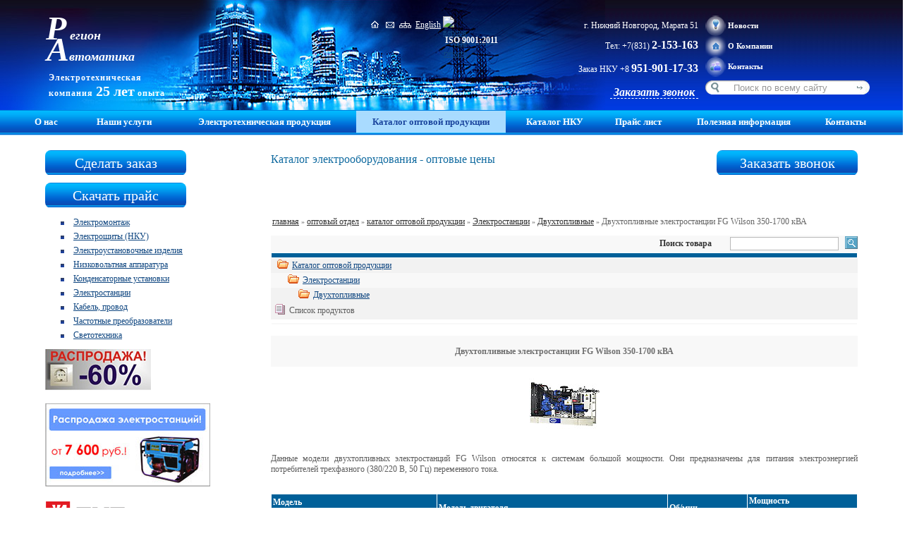

--- FILE ---
content_type: text/html
request_url: https://www.ra-nn.ru/catalogdeal/?prod_id=133001
body_size: 8139
content:
<!DOCTYPE HTML PUBLIC "-//W3C//DTD HTML 4.01//EN" "http://www.w3.org/TR/html4/strict.dtd">
<html>
<head>
<link rel="shortcut icon" href="/images/raicon.ico" type="image/x-icon">

<title>Двухтопливные электростанции FG Wilson 350-1700 кВА - купить оптом в компании «Регион-Автоматика»</title>
<meta name="description" content="Оптовые продажи электрооборудования. Двухтопливные электростанции FG Wilson 350-1700 кВА - заказ в компании «Регион-Автоматика»">
<meta name="keywords" content="Двухтопливные электростанции FG Wilson 350-1700 кВА купить оптом">
<meta http-equiv="Content-Type" content="text/html; charset=windows-1251">
<link rel="STYLESHEET" type="text/css" href="/style.css?v=1.0">
<link rel="STYLESHEET" type="text/css" href="/css/menu_new.css?v=1.0">
<script src="/scripts/jquery-1.8.3.min.js"></script>
<script src="/scripts/jquery.maskedinput-1.3.js"></script>
<script src="/scripts/wopen.js"></script>
<script>
	function add2Fav(x){
        if (document.all  && !window.opera) {
             if (typeof window.external == "object") {
                window.external.AddFavorite (document.location, document.title);
                return false;
              }
              else return false;
        } else {
			var ua = navigator.userAgent.toLowerCase();
			var isWebkit = (ua.indexOf('webkit') != - 1);
			var isMac = (ua.indexOf('mac') != - 1);
			if (isWebkit || isMac) {
				alert('Нажмите ' + (isMac ? 'Command/Cmd' : 'CTRL') + ' + D для добавления в избранное');
				return false;
			} else {
				x.href=document.location;
				x.title=document.title;
				x.rel = "sidebar";
				return true;
			}
        }
    }
</script>
</head>

<body>
	<div style="min-width:300px;">
	<div class="ico">
		<a href="/" style="text-decoration:none;"><span class="text_ico_big">Р</span><span class="text_ico">  егион</span></a>
	</div>
	<div class="ico1">
		<a href="/" style="text-decoration:none;"><span class="text_ico_big">А</span><span class="text_ico">втоматика</span></a>
	</div>
	<div class="ico2">
		<a href="/" style="text-decoration:none;"><span class="text_ico_small">Электротехническая<br>компания <b>25 лет</b> опыта</span></a>
	</div>
</div>


<table width="100%" cellspacing="0" cellpadding="0" border="0" class='fon_top_right'>
<tr height="156">
	<td width="100%" class='fon_top_left'>

		<table width="100%" cellspacing="10" cellpadding="0" border="0">
		<tr>
			<td width="40%" style="min-width:700px;" align="right" valign="top">
				<div class="header_pics">
					<div style="float:left;"><a href="/" ><img src="/images/icon_main.gif" alt="главная" width="22" height="22" border="0"></a></div>
					<div style="float:left;"><a href="/form/" ><img src="/images/icon_cont.gif" alt="контакты" width="22" height="22" border="0"></a></div>
					<div style="float:left;"><a href="/map/" ><img src="/images/icon_map.gif" alt="карта сайта" width="22" height="22" border="0"></a></div>
					<div style="float:left; padding:0 3px;"><a href="/en/" ><u style="color:#ffffff; line-height:24px;">English</u></a></div>
					<div style="float:left; width:22px; height:22px;"><a href='.?action=printprod&prod_id=133001' target='toprint'><img src="/images/print.gif" width="22" height="22" border="0" alt="версия для печати"></a></div>
					<div style="float:left; padding:0 3px;"><a href="/news/news460/"><span class="bold" style="color:#ffffff; line-height:24px;">ISO 9001:2011</span></a></div>
				</div>
			</td>
			<td width="60%" align="right" valign="top">
				<div class="tel">
					<span class="address">г. Нижний Новгород, Марата 51</span>
					<br/>
					<span class="address" style="line-height: 42px;">Тел: +7(831) <span class="phone">2-153-163</span></span>
					<span class="address" style="line-height: 18px;display: block;">Заказ НКУ  +8 <span class="phone"> 951-901-17-33</span></span>
					<br/>
					<!--noindex-->
					<span id="callback" onClick="ShowForm(this);yaCounter11457760.reachGoal('gocall'); return true;">Заказать звонок</span>
					<div class="notshowed">Оставьте свой номер телефона, и мы Вам обязательно перезвоним в рабочее время!|</div>
					<!--/noindex-->
				</div>
			</td>
			<td style="padding-right:20px; padding-top:5px;">

				<table width="100%" cellspacing="0" cellpadding="0" border="0">
				<tr height="29">
					<td></td>
					<td width="29" valign="top">
						<div class="png" style="width:29px; height:29px; background-image: url(/images/menu1_new.png);"></div>
					</td>
					<td width="100%"><a href="/news/" class="text_white_n">Новости</a></td>
				</tr>
				<tr height="29">
					<td></td>
					<td width="29" valign="top">
						<div class="png" style="width:29px; height:29px; background-image: url(/images/menu4_new.png);"></div>
					</td>
					<td width="100%"><a href="/about/" class="text_white_n">О Компании</a></td>
				</tr>
				<tr height="29">
					<td></td>
					<td>
						<div class="png" style="width:29px; height:29px; background-image: url(/images/menu3_new.png);"></div>
					</td>
					<td><a href="/contacts/" class="text_white_n">Контакты</a></td>
				</tr>
				</table>
 
				<form name="searchfprm" action="/search/" enctype="multipart/form-data" method="post" style="margin-top:5px; margin-bottom:0px;">
				<input name="action" value="find" type="hidden">
 
				<table width="220" border="0" cellpadding="0" cellspacing="0" align="right">
				<tr height="20">
					<td width="20" nowrap valign="top">
					<img src="/images/null.gif" width="20" height="20" border="0" alt="" class='png' style="background-image: url(/images/fon_search_left.png)" id="search_no_elektric">
					</td>
					<td style="padding-left: 20px; height:20px; background:url(/images/fon_search_center1.gif) no-repeat;"><input maxlength="40" name="searchtext" value="Поиск по всему сайту" onfocus="this.value='';" type="text" class="searchfield_no_elektric">
					</td>
					<td width="23" align="left" style="width:23px; height:20px; background:url(/images/fon_search_right.jpg) no-repeat;">
					<input name="submit" src="/images/s_button.gif" alt="" type="image" width="23" height="20">
					</td>
					<td width="30" nowrap></td>
				</tr>
				</table>
				</form>
 
			</td>

		</tr>
		</table>

	</td>
</tr>
</table>

<!--  Меню началось -->

<table width="100%" cellspacing="0" cellpadding="0" border="0">
<tr>
	<td>
		
				
		<div id='container'>
			<ul id="nav">
				<li><a href='/about/'>О нас</a>
					<ul>
						<li><a href='/history/'>История компании</a></li>
						<li><a href='/our_specs/'>Реализованные проекты</a></li>
						<li><a href='/configuratore/'>Опросные листы </a></li>
						
						<li><a href='/montage/license/'>Лицензии на электромонтаж</a></li>
						<li><a href='/response/'>Отзывы</a></li>
					</ul>
				</li>
				<li class="space"></li>
				<li><span style="min-width: 100px; " >Наши услуги</span>
					<ul>
						<li><a href='/dealers/'>Оптовые поставки</a></li>
						<li><a href='/project/'>Проектирование электрооборудования</a></li>
						<li><a href='/production/'>Производство электрощитового оборудования</a></li>
						<li><a href='/montage/'>Электромонтаж</a></li>
						<li><a href='/customer_service/'>Сервисное обслуживание электрооборудования</a></li>
					</ul>
				</li>
				<li class="space"></li>
				<li><a href='/elec/production/'>Электротехническая продукция</a>
					<ul>
						<li><a href='/elec/production/sale/'>Распродажа остатков</a></li>
					</ul>
				</li>
				<li class="space"></li>
				<li><a class='active' style='cursor:default;'>Каталог оптовой продукции</a></li>
				<li class="space"></li>
				<li><a href='/assortment/'>Каталог НКУ</a></li>
				<li class="space"></li>
				<li><a href='/prices/'>Прайс лист</a></li>
				<li class="space"></li>
				<li><a href='/directory/'>Полезная информация</a></li>
				<li class="space"></li>
				<li><a href='/contacts/'>Контакты</a></li>
			</ul>
		</div>
 
		<div class='compensator'></div>
 
	</td>
</tr>
</table>
<!--  Меню закончилось -->

<table width="100%" cellspacing="0" cellpadding="0" border="0" >
<tr align="left" valign="top" height="60">
	<td></td>
	<td style="padding:20px 0px 0px 0px;" ><div class="main_left_buttons"><a href="/register/" onclick="yaCounter11457760.reachGoal('goorder'); return true;">Сделать заказ</a></div>
<div class="main_left_buttons"><a href="/prices/">Скачать прайс</a></div>		</td>
	<td></td>
	<td style="padding:20px 0px 0px 0px;">		<div class="main_left_buttons" style="float: right;">
			<a href="#" onclick="ShowForm(this);yaCounter11457760.reachGoal('gocall'); return true;">Заказать звонок</a>
<div class="notshowed">Оставьте свой номер телефона, и мы Вам обязательно перезвоним в рабочее время!|</div>
		</div><div class='like-h1'>Каталог электрооборудования - оптовые цены</div></td>
	<td></td>
</tr>

<tr align="left">
	<td width="5%" nowrap style="min-width:30px;"></td>
	<td width="20%" valign="top">
		
		<ul class="left_menu" style="margin: 0 0 10px;">
	<li><a href='/montage/'>Электромонтаж</a></li>
			<li><a href='/production/'>Электрощиты (НКУ)</a></li>
	<li><a href='/catalogdeal/?cat_id=39'>Электроустановочные изделия</a></li>
	<li><a href='/catalogdeal/?cat_id=337'>Низковольтная аппаратура</a></li>
	<li><a href='/our_specs/kondens_ust/'>Конденсаторные установки</a></li>
	<li><a href='/power/'>Электростанции</a></li>
	<li><a href='/catalogdeal/?cat_id=328'>Кабель, провод</a></li>
	<li><a href='/frequency_converters/'>Частотные преобразователи</a></li>
	<li><a href='/catalogdeal/?cat_id=329'>Светотехника</a></li>
</ul>
	
		
		<a href="/unmarketable_products/"><img src="/images/sale_60.jpg" width="150" height="58" border="0" alt="Распродажа"></a>
		<br><br>
		<a href="/unmarketable_products/#3"><img src="/images/sales_2016.jpg" width="234" height="118" border="0" alt="Распродажа"></a>
		
		<br><br>
		
		<a href="/ekf/"><img src="/images/ekf000.png" width="114" height="116" border="0" alt="Продукция EKF"></a>		<br><br>
		<span class="bold">Все о продукции EKF</span><br>
		<span class="bold">Цены. Остатки. Ассортимент</span>
		<br><br><br>
		<br><br><br><br>		

	</td>
	<td width="5%" nowrap style="min-width:30px;"></td>
	<td width="65%" valign="top" style="padding-bottom:30px;">

		<table width="100%" cellspacing="0" cellpadding="0" border="0">
		<tr>
			<td>
				<table width='100%' border='0' cellspacing="0" cellpadding="2">
				<tr>
					<td><span class="small"><a href="/" class="path">главная</a> » <a href="/dealers/" class="path">оптовый отдел</a> » <a href="/catalogdeal/" class="path">каталог оптовой продукции</a> » <a href='.?cat_id=380' class='path'>Электростанции</a> » <a href='.?cat_id=383' class='path'>Двухтопливные</a> » <span>Двухтопливные электростанции FG Wilson 350-1700 кВА</span></span></td>
				</tr>
				</table>

				<table width="100%" border="0" cellspacing="0" cellpadding="0">
				<tr>
					<td height="10"></td>
				</tr>
				</table>

				<table width="100%" height="100%" border="0" cellspacing="0" cellpadding="0">
				<tr>
					<td width="100%" valign="top" style="" height="100%">
						
		<table width="100%" cellspacing='0' cellpadding='0' border='0' align='right'>
		<form name='search_form' enctype='multipart/form-data' method='post' action='.'>
		<input type='hidden' name='action' value='search'>
		<tr height='24' class=x>
			<td width='99%'></td>
			<td><div style='width:100px;'><span class='bold'>Поиск товара</span></div></td>
			<td><input class='textfield' type='text' name='text' size='20' value='' style='margin-right:5px;'></td>
			<td width='22' nowrap align='right'><input type='image' src='/images/search.gif' width='18' height='18' alt='Искать' title='Искать'></td>
		</tr>
		</form>	
		</table>

		<table width='100%' cellspacing='1' cellpadding='3' border='0'>
		<tr height='4'>
			<td class=z></td>
		</tr>
		</table>
		<table width="100%" border='0' cellspacing='0' cellpadding='2'>
		<tr height='19' class='y'>
			<td><div style='width:3px;'></div></td>			
			<td valign='top'><img src='/catalogdeal/images/open.gif' width='17' height='13' border='0' alt=''></td>
			<td width='99%'><a href='/catalogdeal/?cat_id=1''>Каталог оптовой продукции<br></a></td>
			
		</tr>
		
		</table>
		<table width="100%" border='0' cellspacing='0' cellpadding='2'>
		<tr height='19' class='x'>
			<td><div style='width:18px;'></div></td>			
			<td valign='top'><img src='/catalogdeal/images/open.gif' width='17' height='13' border='0' alt=''></td>
			<td width='99%'><a href='/catalogdeal/?cat_id=380''>Электростанции<br></a></td>
			
		</tr>
		
		</table>
		<table width="100%" border='0' cellspacing='0' cellpadding='2'>
		<tr height='19' class='y'>
			<td><div style='width:33px;'></div></td>			
			<td valign='top'><img src='/catalogdeal/images/open.gif' width='17' height='13' border='0' alt=''></td>
			<td width='99%'><a href='/catalogdeal/?cat_id=383''>Двухтопливные<br></a></td>
			
		</tr>
		
		</table>
		<form action="." method='post'>
		<input type='hidden' name='cat_id' value='383'>
		<input type='hidden' name='page' value='0'>
		<input type='hidden' name='text' value=''>
		<input type='hidden' name='action' value='_toBasket'>
		<table width="100%" border='0' cellspacing='0' cellpadding='2'>
		<tr height='19' class='y'>
			<td width='3' nowrap></td>			
			<td><img src='/catalogdeal/images/leafs.gif' width='16' height='16'></td>
			<td width='99%'>Список продуктов</td>
		</tr>
		<tr><td colspan='3'></td></tr>
		</table>
		</form>

		<table width="100%" border='0' cellspacing='1' cellpadding='1'>
		<tr class='x'><td align='right'></td></tr></table>
			<div itemscope itemtype='http://schema.org/Product'>
				<br>
				<table width="100%" border='0' cellspacing='0' cellpadding='1'> 			<tr height='22'>
					<td align='center' width='100%' class='x'>
						<h1 class='title' itemprop='name'>Двухтопливные электростанции FG Wilson 350-1700 кВА</h1>
					</td>
				</tr>
				<tr valign='middle'>
					<td align='center'><br><img src='data/133001_img2.jpg' itemprop='image' width='100' height='75' border='0' alt='Двухтопливные электростанции FG Wilson 350-1700 кВА'></td>
				</tr>
				</table>
				
				<div style='display:none;' itemprop='offers' itemscope itemtype='http://schema.org/Offer'> 
					<span itemprop='price'>по запросу</span>
					<span itemprop='priceCurrency'>RUB</span>
				</div>

				<br>

				<span itemprop='description'><p align="justify">Данные модели двухтопливных электростанций FG Wilson относятся к системам большой мощности. Они предназначены для питания электроэнергией потребителей трехфазного (380/220 В, 50 Гц) переменного тока.


<br>


<br>
<table width="100%" cellspacing="1" cellpadding="2" border="0">    
   <tr class="x">   

<td class=z rowspan="2" class="tablegen">Модель<br>электростанции</td>
<td class=z rowspan="2" class="tablegen">Модель двигателя</td>
<td class=z rowspan="2" class="tablegen">Об/мин</td>
<td class=z colspan="2" class="tablegen">Мощность</td>
</tr>


<tr bgcolor="#e6ebee">
<td class=z class="tablegen"><i>кВА</i></td>
<td class=z class="tablegen"><i>кВт</i></td>
</tr>
<tr bgcolor="#ffffff">
<td class="tablegen">PBF350P1</td>
<td class="tablegen"><nobr>Perkins 2306C-E14TAG2</nobr></td>
<td class="tablegen">1500</td>
<td class="tablegen">350</td>
<td class="tablegen">280</td>
</tr>
<tr bgcolor="#f0f0f0">
<td class="tablegen">PBF400P1</td>
<td class="tablegen"><nobr>Perkins 2306C-E14TAG3</nobr></td>
<td class="tablegen">1500</td>
<td class="tablegen">400</td>
<td class="tablegen">320</td>
</tr>
<tr bgcolor="#ffffff">
<td class="tablegen">PBF450P1</td>
<td class="tablegen"><nobr>Perkins 2806C-E16TAG1</nobr></td>
<td class="tablegen">1500</td>
<td class="tablegen">450</td>
<td class="tablegen">360</td>
</tr>
<tr bgcolor="#f0f0f0">
<td class="tablegen">PBF500P1</td>
<td class="tablegen"><nobr>Perkins 2806C-E16TAG2</nobr></td>
<td class="tablegen">1500</td>
<td class="tablegen">500</td>
<td class="tablegen">400</td>
</tr>
<tr bgcolor="#ffffff">
<td class="tablegen">PBF550P1</td>
<td class="tablegen"><nobr>Perkins 2806C-E18TAG1</nobr></td>
<td class="tablegen">1500</td>
<td class="tablegen">550</td>
<td class="tablegen">440</td>
</tr>
<tr bgcolor="#f0f0f0">
<td class="tablegen">PBF600P1</td>
<td class="tablegen"><nobr>Perkins 2806C-E18TAG2</nobr></td>
<td class="tablegen">1500</td>
<td class="tablegen">600</td>
<td class="tablegen">480</td>
</tr>
<tr bgcolor="#ffffff">
<td class="tablegen">PBF635P1</td>
<td class="tablegen"><nobr>Perkins 2806C-E18TAG2</nobr></td>
<td class="tablegen">1500</td>
<td class="tablegen">635</td>
<td class="tablegen">508</td>
</tr>
<tr bgcolor="#f0f0f0">
<td class="tablegen">PBF840</td>
<td class="tablegen"><nobr>Perkins 4008 TWG2</nobr></td>
<td class="tablegen">1500</td>
<td class="tablegen">840</td>
<td class="tablegen">672</td>
</tr>
<tr bgcolor="#ffffff">
<td class="tablegen">PBF1250</td>
<td class="tablegen"><nobr>Perkins 4012 TWG2</nobr></td>
<td class="tablegen">1500</td>
<td class="tablegen">1250</td>
<td class="tablegen">1000</td>
</tr>
<tr bgcolor="#f0f0f0">
<td class="tablegen">PBF1700</td>
<td class="tablegen"><nobr>Perkins 4016 TWG2</nobr></td>
<td class="tablegen">1500</td>
<td class="tablegen">1700</td>
<td class="tablegen">1360</td>
</tr>
</table>
<!--Content end-->
</td></tr>
</table>





<br>
 Электростанции оснащены дизельными двигателями Perkins, работающими на смеси природного газа и дизельного топлива. Используются в качестве источника электроснабжения телекоммуникационных компаний, производственных предприятий, торговых центров, нефтегазодобывающих предприятий.

<br>




<br>
Двухтопливные (газодизельные) электростанции FG Wilson изготовлены на базе дизельных двигателей Perkins и работают на смеси природного газа и дизельного топлива при содержании газа от 30 до 70% всего потребляемого топлива. 

<br>

<br>

Настройка соотношения дизельного топлива и газа выполняется непосредственно на объекте в зависимости от качества газа, условий эксплуатации двигателя, величины нагрузки и условий окружающей среды.

<br>

<br>


Газ поступает в двигатель через магистраль подачи газа и газовоздушный смеситель, который позволяет получить практически однородную газовоздушную смесь и одновременно обеспечить необходимый безопасный уровень концентрации газа. Поджигание сжатой в цилиндре двигателя газовоздушной смеси происходит за счет воспламенения запальной дозы дизельного топлива, впрыскиваемого форсункой.


<br>

<br>
Основные рабочие параметры двигателя, такие как температура выхлопных газов, температура масла и охлаждающей жидкости, остаются в пределах допусков, установленных заводом-изготовителем. Как только в двигатель поступает газ, регулятор уменьшает подачу дизельного топлива, сохраняя номинальные обороты и обеспечивая необходимую выходную мощность.


<br>
<img src="/catalogdeal/data/133001/133001-1.jpg" width="500" height="247" border="0" alt="" vspace="0" hspace="0" align="left">
<br>


<br>

Система управления автоматически переводит работу двигателя на 100% использование дизельного топлива (переключает режим работы с двухтопливного на дизельный), сохранив при этом необходимый уровень выходной мощности, при возникновении одной из следующих ситуаций:

<br>



- отсутствие природного газа; 
<br>

- низкое давление природного газа; 

<br>

- высокое давление природного газа; 

<br>

- высокая температура выхлопных газов; 

<br>
- нагрузка менее 10% (рекомендуется) от номинальной мощности. 
нагрузка более 100% от номинальной мощности. 

<br>

<br>


Пуск и останов двигателя происходит только на дизельном топливе.

<br>

<br>


Двухтопливная система поставляется в комплекте с пультом управления, который отслеживает и отображает основные параметры двигателя и двухтопливной системы. 

<br>
Пульт комплектуется всеми необходимыми датчиками. На основании данных множества датчиков и запрограммированных пользователем пределов пульт включает и отключает двухтопливный режим по мере необходимости. Контролируемые параметры двигателя: температура выхлопных газов, давление и температура воздуха во впускном коллекторе, разрежение на впуске и вибрация двигателя.

<br>

<br>
 Пульт управления также контролирует давление природного газа на входе и на выходе из регулятора. Пульт оборудован светодиодными индикаторами, оперативно отображающими состояние двухтопливной системы.


<br>

<br>
<img src="/catalogdeal/data/133001/133001-2.jpg" width="499" height="214" border="0" alt="" vspace="0" hspace="0">
<br>


<b>Комплектация двухтопливных (газодизельных) электростанций</b>

<br>

<br>

- Дизель-генератор с панелью управления и дополнительными опциями (для двухтопливных моделей доступны все стандартные панели управления и опции дизель-генераторов FG Wilson); 

<br>

- Газовая магистраль - газовый редуктор, двойной отсечной клапан, газовый фильтр, регулировочный клапан подачи газа; 

<br>

- Газовоздушный смеситель; 

<br>

- Пульт управления двухтопливной системой (контроллер); 
Комплект датчиков. 

<br>

<br>


<b>Преимущества использования двухтопливных электростанций</b>

<br>

<br>



Двухтопливные электростанции имеют ряд преимуществ перед традиционными дизельными и газовыми генераторами.

<br>

<br>


По сравнению с дизельными электростанциями:

<br>

<br>


- низкие эмиссионные показатели; 

<br>

- увеличенные интервалы по замене смазочного масла; 

<br>

- более быстрая окупаемость благодаря использованию природного газа; 

<br>

отсутствие необходимости в хранении большого количества дизельного топлива; 
снижение расходов на техническое обслуживание. 

По сравнению с газовыми электростанциями:


- независимость от наличия природного газа; 

<br>

- топливное резервирование (дублирование); 

<br>

- меньшие габаритные размеры; 

<br>

- большая величина нагрузки, принимаемой за один шаг; 

<br>

- отсутствие высоковольтных элементов системы зажигания; 
меньшие первоначальные затраты (вложения); 

<br>

- снижение текущих эксплуатационных расходов. 


<br>

<br>

Использование двухтопливных электростанций становится наиболее финансово привлекательным при существующих низких ценах на газ относительно дизельного топлива, а также в условиях, когда генераторные установки работают длительные периоды в течение года.


<br>
<br><a href="/dealers/gen_wilson/"><b class="blue">Ассортимент электростанций Wilson
</B></a>


<br>

<a href="http://www.ra-nn.ru/Wilson/"><b class="blue">О компании FG Wilson</b></a>

<br>

<br>

<a href="http://www.ra-nn.ru/prices/"><b>Цены на нашу продукцию</b></a>
<br></span>
			</div><noindex><div style="color:#104781;" class="bold">В каталоге электротехнической 
продукции представлены только популярные позиции нашего ассортимента электрооборудования, 
уточнить наличие необходимой Вам продукции Вы можете у наших менеджеров по тел.: 
(831) 2-153-163<br>Цены на основное электрооборудование, представленное в каталоге, 
Вы можете посмотреть в разделе <a href="/prices/">Прайсы</a></div></noindex><p><a href='/register/'><span class='blue bold'>Сделать ЗАКАЗ</span></a></p>
		<noindex>Интересующую Вас информацию и полезные статьи Вы можете также найти в нашем <a href='/directory/'><span class='blue bold'>Справочнике</span></a></noindex>						<hr>
						<noindex><p class="bold"><a href="/news/news446.html" class="blue_link">Скидки до 60%!</a></p>
						<p class="bold"><a href="/news/news446.html" class="blue_link">Грандиозная распродажа электротехнической продукции по цене закупки!</a></p></noindex>
					</td>
				</tr>
				</table>
				<table width="100%" border="0" cellspacing="0" cellpadding="0">
				<tr>
					<td height="10"></td>
				</tr>
				</table>
			</td>
			<td width="15" nowrap></td>
		</tr>
		</table>

	</td>
	<td width="5%" nowrap style="min-width:30px;"></td>
</tr> 
</table>

<div class="footer">
	<div class="contact">
		<div class="tel">
			Тел: +7(831) 2-153-163<br/>
					</div>
		<div class="address">Адрес: г. Нижний Новгород, Марата 51</div>
		<br>
		<div class="about">&#169; Электротехническая компания «Регион-Автоматика»</div>
	    <p>Пользуясь сайтом, вы соглашаетесь с нашей <a style="color:#104781;" target="_blank" href="/files/Customer_Data_Processing_Policy.pdf">Политикой Конфиденциальности</a></p>
    </div>
</div>

<!-- Yandex.Metrika counter -->
<script type="text/javascript">
    (function (d, w, c) {
        (w[c] = w[c] || []).push(function() {
            try {
                w.yaCounter11457760 = new Ya.Metrika({
                    id:11457760,
                    clickmap:true,
                    trackLinks:true,
                    accurateTrackBounce:true,
                    webvisor:true
                });
            } catch(e) { }
        });

        var n = d.getElementsByTagName("script")[0],
            s = d.createElement("script"),
            f = function () { n.parentNode.insertBefore(s, n); };
        s.type = "text/javascript";
        s.async = true;
        s.src = "https://mc.yandex.ru/metrika/watch.js";

        if (w.opera == "[object Opera]") {
            d.addEventListener("DOMContentLoaded", f, false);
        } else { f(); }
    })(document, window, "yandex_metrika_callbacks");
</script>
<noscript><div><img src="https://mc.yandex.ru/watch/11457760" style="position:absolute; left:-9999px;" alt="" /></div></noscript>
<!-- /Yandex.Metrika counter -->

<!-- Rating@Mail.ru counter -->
<script type="text/javascript">
var _tmr = _tmr || [];
_tmr.push({id: "2546343", type: "pageView", start: (new Date()).getTime()});
(function (d, w) {
   var ts = d.createElement("script"); ts.type = "text/javascript"; ts.async = true;
   ts.src = (d.location.protocol == "https:" ? "https:" : "http:") + "//top-fwz1.mail.ru/js/code.js";
   var f = function () {var s = d.getElementsByTagName("script")[0]; s.parentNode.insertBefore(ts, s);};
   if (w.opera == "[object Opera]") { d.addEventListener("DOMContentLoaded", f, false); } else { f(); }
})(document, window);
</script><noscript><div style="position:absolute;left:-10000px;">
<img src="//top-fwz1.mail.ru/counter?id=2546343;js=na" style="border:0;" height="1" width="1" alt="Рейтинг@Mail.ru" />
</div></noscript>
<!-- //Rating@Mail.ru counter -->
</body>
</html>

--- FILE ---
content_type: text/css
request_url: https://www.ra-nn.ru/style.css?v=1.0
body_size: 3866
content:
body			{font-family:tahoma; margin-left:0px; margin-right:0px; margin-top:0px; margin-bottom:0px; top:0; bottom:0; left:0; right:0; padding:0; border-width:0; background-color:#ffffff; color:#555555; font-size:12px; }
h1,.like-h1		{color:#116ba0;font-size: 16px;line-height: 26px;}
h2				{color:#6F6F6F; font-size:14px;}
h3				{color:#333333; font-size:12px;}
h4				{color:#333333; font-size:11px;}
h5				{color:#6F6F6F; font-size:16px;}
ul,li			{line-height:170%;  color:#5E5E5E; font-size:12px; list-style-image: url(/images/square.gif); list-style-type:square;}

li.square_1		{line-height:140%;  color:#5E5E5E; font-size:12px; list-style-image: url(/images/square_1.gif); list-style-position: outside;}
p,tr,td			{ color:#5E5E5E; font-size:12px; }
p				{text-align:justify;}
span			{color:#666666; font-size:12px;}
b				{font-weight:bold; font-size:12px; color:#3C3C3C;}
hr				{color:#CCCCCC; height:1;}
ol li
{
	list-style: decimal;
	list-style-type: decimal;
}
.bold			{font-weight:bold; color:#333333;}

.boldhr			{color:#006099; height:5;}
.orangehr		{color:#ea8d03; height:5;}
.small			{font-size:10px;}
.orange			{color:#ea8d03;}

.blue			{text-decoration:underline; font-weight:bold; color:#104781;}
a.blue:link, 
a.blue:visited, 
a.blue:active	{text-decoration:underline; font-weight:bold; color:#104781;}
a.blue:hover	{text-decoration:underline; font-weight:bold; color:#ffffff;}

.blue_link		{font-weight:bold; text-decoration:underline; color:#1C409B; font-size:14px; line-height:120%;}
a.blue_link:link, a.blue_link:visited, a.blue_link:active, a.blue_link:hover{line-height:120%; text-decoration:none; color: #1C409B;}
.blue02			{color:#323e6e; font-size:16px}

.big			{ color:#104781; font-size:12px;}
.braun			{text-decoration:none; font-weight:bold; color:#5A3C00;}
a.braun:link, 
a.braun:visited, 
a.braun:active,
a.braun:hover	{text-decoration:none; font-weight:bold; color:#5A3C00;}

.braun_link		{text-decoration:underline; color:#5A3C00; font-size:14px; line-height:120%;}
a.braun_link:link, a.braun_link:visited, a.braun_link:active, a.braun_link:hover{text-decoration:underline; line-height:120%; text-decoration:none; color: #5A3C00;}

.path			{text-decoration:underline; color:#333333; font-size:12px; line-height:120%;}
a.path:link, a.path:visited, a.path:active, a.path:hover{font-size:12px; text-decoration:underline; line-height:120%; color: #333333;}

.header_icons a	{color: #fff !important;}
.header_icons>td>div {
	float:left;
	line-height:24px;
	margin: 0 5px;
}
.header_icons>td>div>div {
	float:left;
	line-height:24px;
	margin:0 5px;
}

.buttons		{font-size: 11px; color:#FFFFFF; border: 1 solid #999999; background-color: #006099; padding-top: 0px;}
.buttons2		{font-size: 12px; color:#666666; border: 1 solid #AAAAAA; background-color: #CCCCCC; padding-top: 0px;}

.search			{font-size: 11px; color:#333333; border: 0 solid #FF0000; background-color: #E2F0D9; width: 140;}
.tab1111		{border: #4E4E4E solid; border-width: 1px 1px 1px 1px;}
.tab1111_760	{border: #4E4E4E solid; border-width: 1px 1px 1px 1px; width:760px;}
.tab1000		{border: #4E4E4E solid; border-width: 1px 0px 0px 0px;}
.tab0010		{border: #4E4E4E solid; border-width: 0px 0px 1px 0px;}
.tabcell		{padding: 4px; border: #4E4E4E solid; border-width: 1px 1px 1px 1px;}
.tabx			{background-color:#F8F8F8; color:#333333; font-weight:normal; padding: 1px;}

.shop			{color:#4B83BA; font-size:11px;}
.shop_name		{font-size:11px;}
.shop_active	{color:#CC3300; font-size:11px;}
.shop_path		{color:#4B83BA; font-size:12px;}
.shop_field		{font-size:12px; color: #333333; background-color: #FFFFFF; border: 1px solid #AAAAAA; padding-right: 2px; padding-left: 2px; padding-top: 1px; padding-bottom: 1px; width: 30px;}
.shop_link		{color:#333366; font-size:11px;}
a.shop_link:visited,a.shop_link:active,a.shop_link:link {text-decoration:none; color: #5E5E5E;}
a.shop_link:hover {text-decoration:underline; color: #4B83BA;}

.dealers_field	{font-size:12px; color: #333333; background-color: #FFFFFF; border: 1px solid #B4B4B4; padding-right: 2px; padding-left: 2px; padding-top: 1px; padding-bottom: 1px; width:24px;}
.catalog_field	{font-size:12px; color: #333333; background-color: #FFFFFF; border: 1px solid #B4B4B4; padding-right: 2px; padding-left: 2px; padding-top: 1px; padding-bottom: 1px; width: 30px;}

.news_date		{color: #747370;}
.news_header	{color: #335db4; font-weight:bold;}
a.news_header:link			{text-decoration:underline; color:#335db4; }
a.news_header:visited		{text-decoration:underline; color:#335db4; }
a.news_header:active		{text-decoration:underline; color:#335db4; }
a.news_header:hover			{text-decoration:underline; color:#CF0404; }

.top_panel_header	{font-size: 12px; color: #FFFFFF; font-weight:bold;}
.top_panel_menu		{ font-size: 11px; color: #FFFFFF;}
a.top_panel_menu:visited,a.top_panel_menu:active,a.top_panel_menu:link,a.top_panel_menu:hover { font-size: 11px; color: #FFFFFF;}

.textfield		{font-size: 12px; color: #101010; background-color: #FFFFFF; border: 1px solid #B9B9B9; padding-right: 2px; padding-left: 2px; padding-top: 1px; padding-bottom: 2px; }
.searchfield	{font-size: 13px; color: #999999; background-color: #FFFFFF; border: 1px solid #B9B9B9; padding-right: 5px; padding-left: 5px; padding-top: 2px; padding-bottom: 2px; }

.formheader		{font-weight:bold; font-size: 12px; color: #333333;}
.specheader		{font-weight:bold; color: #FFFFFF; padding-right: 4px; padding-left: 4px; padding-top: 2px; padding-bottom: 2px;}
.title			{font-weight:bold; font-size:12px; color:#6F6F6F;}
.title2			{font-weight:bold; font-size:12px; color:#5A3C00;}

.bottommenu		{color: #FFFFFF;}
a.bottommenu:visited,a.bottommenu:active,a.bottommenu:link,a.bottommenu:hover {text-decoration:none; color: #FFFFFF;}

.topmenu		{color: #5A3C00;}
a.topmenu:visited,a.topmenu:active,a.topmenu:link,a.topmenu:hover {text-decoration:none; color: #5A3C00;}

a:link			{text-decoration:underline; color:#104781; }
/*a:visited		{text-decoration:underline; color:#104781; }*/
a:active		{text-decoration:underline; color:#104781; }
a:hover			{text-decoration:underline; color:#CF0404; }

.y			{background-color:#F2F2F2; color:#333333; font-weight:normal;}
.x			{background-color:#F8F8F8; color:#333333; font-weight:normal;}
.z			{background-color:#006099; color:#FFFFFF; font-weight:bold;}
.z a,  .z a:link, .z a:visited, .z a:active, .z a:hover {text-decoration:underline; font-weight:bold; color: #ffffff;}
.z1			{background-color:#FFF392; color:#5A3C00; font-weight:bold;}

.z2
{
	background-color:#323E6E;
	color:#FFFFFF;
	font-weight:bold;
}

.sub_menu	
{
	background-color:#F7F8F9; 
	border: #4E4E4E solid;
	border-width: 0px 1px 0px 1px;
	background:transparent;
}

.main_menu	
{
	cursor:hand;
	cursor:pointer;
	background-color:#ECEDF0; 
	color:#333333; 
	border: #4E4E4E solid;
	border-width: 1px 1px 1px 1px;
}

.arrow
{
	font-size:14px;
}

div.menublock 
{	
	z-index: 1;
	border-style: none;
	padding-right: 3px; 
	padding-left: 3px;
	padding-top: 2px;  
	width: 150px;
	height: 20px;
	top: 0px;
	position: absolute;
}

div.dropbox 
{
	z-index: 1;
	background: #f2f2f2;
	border-width: 1px;
	border: 0 solid #080B73;
	padding-left: 2px;
	padding-top: 2px;  
	position: absolute;
	visibility: hidden;
	border-style: inset;
}
	
div.menuback 
{
	z-index: 100;
	position: absolute;
}

.fon_top_left
{
	background: url(/images/fon_top_01.jpg) no-repeat left top;
}

.fon_top_right
{
	background: url(/images/fon_top_02.jpg) repeat-x ;
	height: 156px;
}

.text_white,a.text_white:visited,a.text_white:active,a.text_white:link,a.text_white:hover
{
	font-size:12px;
	color: #ffffff;
	text-decoration: none;
	font-weight:bold;
	padding: 3px;
}
.text_white_n,a.text_white_n:visited,a.text_white_n:active,a.text_white_n:link,a.text_white_n:hover
{
	font-size: 11px;
	color: #ffffff;
	text-decoration: none;
	font-weight: bold;
	padding: 3px;
}

.isIE			{}
.isIE6 .png		{// background: none! important; filter: expression('progid:DXImageTransform.Microsoft.AlphaImageLoader(src="' + style.backgroundImage.substr( 4, style.backgroundImage.length - 5 ) +'", sizingMethod="crop")');}
.isIE6 .png2	{// background: none! important; filter: expression('progid:DXImageTransform.Microsoft.AlphaImageLoader(src="' + style.backgroundImage.substr( 4, style.backgroundImage.length - 5 ) +'", sizingMethod="scale")');}

.ico
{
	position: absolute;
	top: 12px;
	left: 65px;
	z-index: 2;
}
.ico1
{
	position: absolute;
	top: 42px;
	left: 66px;
	z-index: 2;
}
.ico2
{
	position: absolute;
	top: 98px;
	left: 69px;
	z-index: 2;
}
.text_ico_big
{
	
	color: #ffffff;
	font-size: 48px;
	font-weight: bold;
	font-style: italic;
}
.text_ico
{
	color: #ffffff;
	font-size: 18px;
	font-weight: bold;
	font-style: italic;
}
.text_ico_small
{
	color: #ffffff;
	font-size: 12px;
	font-weight: bold;
	letter-spacing: 1px;
	margin-top: 5px;
	display: block;
}
.text_ico_small b{
	font-size: 20px;
	color: #fff;
	letter-spacing: 0;
	ine-height: 120%;
}
.button_light
{
	background: url(/images/light.gif) no-repeat bottom left;
	height: 35px;
}
.text_header
{
	color: #2d79a0;
	font-size: 18px;
}
.compensator
{
	width: 980px;
	height: 1px;
	margin: 0px;
	font-size: 0px;
}
#search_no_elektric
{
	position: absolute;
	top: 50;
	right: 50;
}
.searchfield_no_elektric
{
	font-size: 13px;
	color: #999999;
	border: 0px;
	background-color: transparent;
	padding-left: 0px;
	margin-bottom: 2px;
}

.toprint
{
	background: url(/images/logo_print.gif) repeat-x left center;
	height: 120px;
}

.blue_text
{
	color:#104781;
}

#header
{
	background: url(/images/header_img.gif) no-repeat left top;
	width: 600px;
	height: 35px;
	padding-left: 20px;
}

#header_el
{
	background: url(/images/header_img_el.gif) no-repeat left top;
	width: 300px;
	height: 35px;
	padding-left: 20px;
}

#header_el h1
{
	color: #5a3c00;
	font-size: 16px;
	line-height: 26px;
}

#header_assortment
{
	background: url(/images/header_assortment_h1.gif) no-repeat left top;
	width: 650px;
	padding-left: 20px;
	height: 58px;
}
#header_assortment h1
{
	color: #ffffff;
	padding-left: 47px;
	padding-top: 19px;
	line-height: 16px;


}

.header_main,a.header_main:visited,a.header_main:active,a.header_main:link,a.header_main:hover
{
	background: url(/images/header_img.gif) no-repeat left top;
	color: #116ba0;
	font-size: 16px;
	line-height: 18px;
	font-weight: bold;
	padding-left: 20px;
	padding-top: 5px;
	text-decoration: none;
	vertical-align: middle;
	height: 30px;
}
a.header_main:visited,a.header_main:active,a.header_main:link,a.header_main:hover
{
	background: none;
	color: #116ba0;
	font-size: 16px;
	line-height: 18px;
	font-weight: bold;
	padding-left: 0px;
	padding-top: 5px;
	text-decoration: none;
	vertical-align: middle;
	height: 30px;
}
.header_assortment
{
	background: url(/images/header_assortment.gif) no-repeat left top;
	color: #116ba0;
	font-size: 16px;
	line-height: 26px;
	font-weight: bold;
	padding-left: 60px;
	padding-top: 13px;
	height: 37px;
}

.news_header_list
{
	color: #116ba0;
	font-size: 16px;
	line-height: 26px;
	font-weight: bold;
}
#news h1
{
	color: #116ba0;
	font-size: 16px;
	line-height: 5px;
	font-weight: bold;
	line-height: 20px;
}


/* не используются */
.n_searchtext
{
	border: 0px;
	width: 250px;
}

.menu
{
	font-size: 13px;
	font-weight: bold;
	text-decoration: none;
}

.menu_left_on,a.menu_left_on,a.menu_left_on:visited,a.menu_left_on:active,a.menu_left_on:link,a.menu_left_on:visited,a.menu_left_on:hover
{
	font-weight: bold;
	text-decoration: underline;
	color: #1C409B;
}
.menu_header,a.menu_header,a.menu_header:visited,a.menu_header:active,a.menu_header:link,a.menu_header:visited,a.menu_header:hover
{
	font-weight: bold;
	text-decoration: underline;
}
.menu_header_on,a.menu_header_on,a.menu_header_on:visited,a.menu_header_on:active,a.menu_header_on:link,a.menu_header_on:visited,a.menu_header_on:hover
{
	font-weight: bold;
	text-decoration: underline;
	color: #1C409B;
}
img.img_border
{
	border: 1px solid #3C3C3C;
	background: #ffffff;
	padding: 10px;
}

.brown
{
	background: url(/images/header_img_el.gif) no-repeat left top;
	color: #5a3c00;
	font-weight: bold;
	font-size: 16px;
	line-height: 20px;
	height: 35px;
	padding-left: 20px;
	padding-top: 5px;
}
.comment_box{
	padding-top: 20px;
}
.comment_list{
	padding-top: 10px;
}
.one_coment{
	padding: 10px;
}
.one_coment .title{
	margin-bottom: 10px;
}
.fav_lin {
    cursor: pointer;
	display: inline-block;
    height: 16px;
    padding: 5px 3px 5px 6px !important;
    text-align: left;
    text-decoration: none !important;
	color: #666666 !important;
}
.fav_lin:hover {
	color: #FF0000 !important;
	text-decoration: underline !important;
}
.com_top, .comment_title{
	background-color: transparent;
	color: #006099;
	font-weight: bold;
	text-transform: uppercase;
}
.comment_title{
	padding-top: 10px;
}
.tel {
	min-width: 270px;
	margin-top: 12px;
}
.tel .phone, .tel .address{
		/*font-weight: bold;*/
	text-decoration: none;
	color: #fff;
}
.tel .address{
	font-size: 12px;
	line-height: 16px;
}
.tel .phone {
	font-weight: bold;
	font-size: 16px;
        line-height: 22px;
}
.header_pics {
	float:right;
	margin-top:7px;
	clear:both;
}
div.realiz_projekt {
	height: 214px;
    margin: 35px 0px 65px 0px;
    width: 23%;
    float: left;
    padding: 5px;
}

div.realiz_projekt1 {
	height: 127px;
    margin: 35px 17px 16px 5px;
    width: 22%;
    float: left;;
}
@media screen and (min-width: 1000px) and (max-width: 1200px) {
	div.realiz_projekt1 {
		margin: 35px 13px 50px 5px;
	}
}
@media screen and (max-width: 1000px) {
	div.realiz_projekt1 {
		margin: 35px 10px 50px 5px;
	}
}
.realiz_projekt1 p {
	float:left;
	text-align: left;
}

.all_project p a{
	color:#4B8CBA;
}

.realiz_projekt p {
	display: inline-block;
	#margin-top: 106px;
	text-align: center !important;
}

.realiz_projekt img {
	width:110px;
	height:120px;
}
.realiz_projekt .fig {
    text-align: center !important;
    width: 100%;
}

.realiz_projekt p.more {
    text-align: center !important;
    width: 100%;
	
}

.realiz_projekt span{
	position: relative;
    left: 12px;
}

.realiz_projekt p.more a{
	color: #CF0404;
}

@media (max-width: 1300px) { 
	.header_pics {width: 190px;}
}
.phone_en {position: relative;}
.phone_en .phone {
	right: 296px;
	left: auto;
	top: -43px;
}
.bot {background-color: #BACEE0;}
.bot a:hover {color: #104781;}
.notshowed {display: none;}
#callback {
	font-weight: bold;
	font-style: italic;
	font-size: 16px;
    line-height: 16px;
	color: #FFF;
	/*position: absolute;
	left: -200px;
	top: -40px;*/
	z-index: 2;
	cursor: pointer;
	border-bottom: 1px #fff dashed;
	padding: 0 5px;
}
#text_order {
	display: none;
	position: fixed;
	width: 500px;
	height: 400px;
	background-color: #fff;
		/* закругления */
		border-radius: 10px 10px 10px 10px; 
		-webkit-border-radius: 10px; 
		-o-border-radius:  10px 10px 10px 10px; 
		-khtml-border-radius: 10px 10px 10px 10px; 
	z-index: 500;
	padding: 10px 20px;
	overflow: auto;
	-webkit-box-shadow: 0 0 40px #bbbbbb;  
	-o-box-shadow: 2px 2px 15px 10px #bbbbbb; 
	box-shadow: 2px 2px 15px 10px #bbbbbb; 
	text-align: left;
	z-index: 9999;
}
#text_order input[type=text], #text_order textarea {
	width: 80%;
	outline:none;
	resize: none;
}
#text_order b {
	display: block;
	margin-bottom: 5px;
}
#text_order .message {
	margin: 40px;
	font-size: 20px;
	color: #104781;
}
#black_overlay 
{
	display: none;
	position: fixed;
	z-index: 999;
	top: 0;
	left: 0;
	height: 100%;
	width: 100%;
	background-color: #006099;
	filter:progid:DXImageTransform.Microsoft.Alpha(opacity=50);
	-khtml-opacity: 0.5;
	opacity: 0.5;
}

.footer {
	margin-top: 30px;
}
.footer .contact {
	font-weight: bold;
	background: #BACEE0;
	color: #104781;
	font-size: 14px;
	/*width: 100%;*/
	padding: 10px 5% 20px;
}
.footer .tel {
	margin-top: 0px;
}
.footer .tel a {
	cursor:pointer;
	text-decoration: none;
}

.main-popular {
	margin-bottom: 30px;
}
.main-popular a {
	display: block;
	float: left;
	width: 200px;
	margin: 0px 10px;
	text-align: center;
	text-decoration: none;
	border: 1px solid #ccc;
	box-shadow: 0px 5px 5px #ccc;
}
.main-popular .pic {
	height: 200px;
	width: inherit;
	display: table-cell;
	vertical-align: middle;
}
.main-popular img {
	max-height: 100%;
	max-width: 200px;
}
.main-popular .title {
	line-height: 20px;
	margin: 10px 0px;
}

--- FILE ---
content_type: text/css
request_url: https://www.ra-nn.ru/css/menu_new.css?v=1.0
body_size: 1164
content:
#container
{
	background: url(/images/menu_fon.jpg) repeat-x top center;
	background-color: #a8dbff;
	height: 36px;
	min-width: 980px;
	padding-left: 10px;
	padding-right: 10px;
	font-family: Verdana;
}

#nav, #nav ul 
{
	list-style: none;
	margin: 0;
	padding: 0 2%;
	float: left;
	width: 96%;
	display: table;
}

#nav li 
{
	list-style: none;
	/*float: left;*/
	position: relative;
	display: table-cell;
	vertical-align: top;
}

#nav li.space {
	width:4%;
	height:36px;
}

@media (max-width:1700px) {
	#nav li.space {width: 3%;}
}
@media (max-width:1510px) {
	#nav li.space {width: 2%;}
}
@media (max-width:1380px) {
	#nav li.space {width: 1%;}
}
@media (max-width:1260px) {
	#nav li.space {width: 0;}
}

#nav a, #nav span
{
	color: #ffffff;
	text-decoration: none;
	font-weight: bold;
	text-align: center;
	display: block;
	font-size: 13px;
	padding: 7px 10px 9px 10px;
	white-space: nowrap;
	cursor: pointer; cursor: hand;
}

#nav li:hover, #nav li.jshover {
	/*background: url(/images/menu_light.jpg) repeat-x top left;*/
}

#nav a:hover, #nav span:hover
{
	color: #1a449d;
	font-size: 13px;
	background: url(/images/menu_light.jpg) repeat-x top left;
}
#nav a.active 
{
	color: #1a449d;
	font-size: 13px;
	background: url(/images/menu_light.jpg) repeat-x top left;
}

#nav li ul li ul{
	position: absolute;
    margin-top: -6px;
    left: 220px;
}

#nav li ul li
{
	display: block;
	width: 100%;
	position:relative;
}

#nav li ul li a 
{
	color: #1a449d;
	background-color: #a8dbff;
	font-weight: normal;
	text-decoration: none;
	text-align: left;
	display: block;
	padding: 5px;
	padding-left: 15px;
	font-size: 13px;
	white-space: normal;
}

#nav li ul li a.havechild
{
	background: url('/images/topmlishc.gif') no-repeat right;
	background-color: #a8dbff;
}

#nav li ul li a:hover 
{
	color: #1a449d;
	font-weight: normal;
	text-decoration: none;
	display: block;
	padding: 5px;
	padding-left: 15px;
	font-size: 13px;
	background: none;
	background-color: #f1f8fd;
}
#nav li ul li a.active 
{
	color: #1a449d;
	font-weight: normal;
	text-decoration: none;
	display: block;
	padding: 5px;
	padding-left: 15px;
	font-size: 13px;
	background: none;
	background-color: #f1f8fd;
}

#nav li ul 
{
	display: none;
	position: absolute;
	padding: 0px;
	border: 1px solid #699ac2;
	min-width:220px;
	max-width: 237px;
}

#nav li li a 
{
	background: none;
}
#nav li:hover ul, #nav li.jshover ul {display: block;}

#nav li:hover li ul, #nav li.jshover li ul 
{
	display: none;
	/*width: 220px;*/
	top: 5px;
	/*left: 220px;*/
}
#nav li:hover li:hover ul, #nav li.jshover li.jshover ul {display: block;}



/* на главной популярные новости  */
#novelty_main
{
	height: 36px;
	width: 300px;
}
#novelty, #novelty ul 
{
	list-style: none;
	margin: 0;
	padding: 0;
	float: left;
	width: 100%;
}

#novelty li 
{
	list-style: none;
	float: left;
	position: relative;
}

#novelty a 
{
	background: url(/images/header_img.gif) no-repeat left top;
	font-family: tahoma;
	color: #116ba0;
	text-decoration: none;
	font-weight: bold;
	text-align: center;
	display: block;
	font-size: 16px;
	padding: 5px 8px 9px 20px;
}

#novelty a:hover {}
#novelty a.active {}

#novelty li:hover, #novelty li.jshover {}

#novelty li ul li
{
	display: block;
	width: 100%;
	/*width: 200px;*/
}

#novelty li ul li a 
{
	/*width: 200px;*/
	color: #1a449d;
	background-color: #a8dbff;
	font-weight: normal;
	text-decoration: none;
	text-align: left;
	display: block;
	padding: 0px 5px;
	padding-left: 15px;
	font-size: 13px;
}

#novelty li ul li a.havechild
{
	background: url('/images/topmlishc.gif') no-repeat right;
	background-color: #a8dbff;
}

#novelty li ul li a:hover 
{
	/*width: 200px;*/
	color: #1a449d;
	font-weight: normal;
	text-decoration: none;
	display: block;
	padding: 0px 5px;
	padding-left: 15px;
	font-size: 13px;
	background: none;
	background-color: #f1f8fd;
}
#novelty b
{
	color: #1a449d;
}

#novelty li ul 
{
	display: none;
	position: absolute;
	padding: 0px;
	/*width: 220px;*/
	border: 1px solid #699ac2;
	margin-bottom: 5px;
}

#novelty li li a 
{
	/*width: 200px;*/
	background: none;
}
#novelty li:hover ul, #novelty li.jshover ul {display: block;}

#novelty li:hover li ul, #novelty li.jshover li ul 
{
	display: none;
	/*width: 220px;*/
	top: 5px;
	/*left: 220px;*/
}
#novelty li:hover li:hover ul, #novelty li.jshover li.jshover ul {display: block;}


.main_left_buttons {
	background: url(/images/menu_fon.jpg) repeat-x top center;
	height:36px;
	line-height:36px;
	text-align:center;
	width:200px;
	margin: 0 0 10px;
	border-radius: 8px;
}
.main_left_buttons a {
	color:#fff !important;
	font-size: 20px;
	text-decoration:none;
}

.left_menu a.active {
	cursor:default;
	text-decoration:none;
	color: #CF0404;
}

--- FILE ---
content_type: application/javascript
request_url: https://www.ra-nn.ru/scripts/wopen.js
body_size: 1884
content:
function wopen(wurl, target) 
{ 
	window.open(wurl, target, 'width=520, height=600, resizable=yes, scrollbars=yes, menubar=no, status=yes');
}
function wopenWH(wurl, target, w, h) 
{ 
	window.open(wurl, target, 'width='+w+', height='+h+', resizable=yes, scrollbars=yes, menubar=no, status=yes');
}
function getMail(host, name) 
{
	window.open('mailto:'+name+'@'+host);
	return false;
}
function getMail_Over(host, name, obj_a) 
{
	obj_a.innerHTML = name+'@'+host;
	obj_a.href = 'mailto:'+name+'@'+host;
	return false;
}

$(document).ready(function()
{
	$('.order_close').live('click', function() {
 		$('#black_overlay').hide();
 		$('#text_order').hide();
	});
	$(document).on('click', '#black_overlay', function()
	{
		$('#text_order .order_close').trigger('click');
	});
});
function getSize() 
{
	if (self.innerHeight) {
		myWidth = window.innerWidth;
		myHeight = window.innerHeight;
		myScroll = window.pageYOffset;
	} else if (document.documentElement && document.documentElement.clientHeight) {
		myWidth = document.documentElement.clientWidth;
		myHeight = document.documentElement.clientHeight;
		myScroll = document.documentElement.scrollTop;
	} else if (document.body) {
		myWidth = document.body.clientWidth;
		myHeight = document.body.clientHeight;
		myScroll = document.body.scrollTop;
	}

	if (window.innerHeight && window.scrollMaxY) {	
		myScrollWidth = document.body.scrollWidth;
		myScrollHeight = window.innerHeight + window.scrollMaxY;
	} else if (document.body.scrollHeight > document.body.offsetHeight) {
		myScrollWidth = document.body.scrollWidth;
		myScrollHeight = document.body.scrollHeight;
	} else {
		myScrollWidth = document.body.offsetWidth;
		myScrollHeight = document.body.offsetHeight;
	}
}
//заказ звонка
function ShowForm(object){
	obj = $(object);
	h = obj.text();
	field = obj.next().html().split('|');
	itxt = field[0];

	for (var i=1; i < field.length; i++) {
		var row = field[i].split(':');
		if (row) {
		}
	}


	//info = "<h1>Заказ обратного звонка</h1><i>" + itxt + "</i><br><br><b>Ваше имя:</b><input type='text' name='name' class='textfield'><br><br><b>Укажите номер телефона:</b><input type='tel' pattern='+7\s([0-9]{3})\s[0-9]{3}-[0-9]{2}-[0-9]{2}' name='phone' class='textfield' id='phone' placeholder='+7 (900) 555-55-55'><i class='text_i'>&nbsp;В формате: +7 (900) 555-55-55</i><br><br><b>Ваш комментарий</b><textarea name='comments' class='textfield' rows='3'></textarea><br><br><input type='button' name='submit' value='Отправить' class='buttons' onClick='sendForm();'>";
	//info = "<h1>Заказ обратного звонка</h1><i>" + itxt + "</i><br><br><b>Ваше имя: (*)</b><input type='text' id='name' name='name' class='textfield' ><br><br><b>Укажите номер телефона: </b><input type='tel' name='phone' class='textfield' id='phone' style='width: 180px;' placeholder='+7 (900) 555-55-55'><i class='text_i'>&nbsp;В формате: +7 (900) 555-55-55</i><br><br><b>Ваш комментарий</b><textarea name='comments' id='comments' class='textfield' rows='3'></textarea><br><br><input type='button' name='submit' value='Отправить' class='buttons' id='sendbut' onClick='sendForm(); yaCounter11457760.reachGoal(\"sendcall\"); return true;'>";
	//info = "<h1>Заказ обратного звонка</h1><i>" + itxt + "</i><br><br><b>Ваше имя: (*)</b><input type='text' id='name' name='name' class='textfield' ><br><br><b>Укажите номер телефона: </b><input type='tel' name='phone' class='textfield' id='phone' style='width: 180px;' placeholder='+7 (900) 555-55-55'><i class='text_i'>&nbsp;В формате: +7 (900) 555-55-55</i><br><br><b>Ваш комментарий</b><textarea name='comments' id='comments' class='textfield' rows='3'></textarea><br><br><input type='button' name='submit' value='Отправить' class='buttons' id='sendbut' onClick='sendForm(); yaCounter11457760.reachGoal(\"sendcall\"); return true;'><p>Нажимая на кнопку «Отправить», я даю <a href='/soglasie/'  target='_blank'>согласие на обработку персональных данных</a></p>";

	$.ajax({
		url: "../data/callback.php",
		dataType: 'html',
		success: function(data){
			showForm(data);
		}
	});

};

function sendForm(){
	
	param = "?";
	$('#sendbut').attr('disbled','disbled');

	if($('#text_order #comments').val().length>0){
		param += "comments=" + $('#text_order #comments').val()+ "&" ;
	};
	$('#text_order input').each(function(){
		param += $(this).attr('name') + "=" + $(this).val();
		param += ($(this).attr('type') != "button") ? "&" : "";
	});
	if ($('#phone').val()){
		$('#text_order').html("<a class='order_close'><img alt='Закрыть' src='/images/close.png' border='0' align='right'></a><div class='message'><img src='/images/loader.gif' style='margin: 100px 0px 0px 200px;'></div>");
		$.ajax({
			url: '/service/callback.php' + param,
			dataType: 'json',
			success: function (data)
			{
				var jsonData = eval(data);
				$('.message').html(jsonData.message);
			}
		});
	}
	else{
		$('#phone').css({'border-color':'#ff0000'}).prev().css({'color':'#ff0000'});
	}
};

function showForm(info){
	getSize();

	if (!jQuery("body").find("#black_overlay").is("div")) 
	{
		jQuery("body").append("<div id='black_overlay'></div>");
		$('#black_overlay').css({'height' : myScrollHeight});
	}
	if (!jQuery("body").find("#text_order").is("div")) 
	{
		jQuery("body").append("<div id='text_order'></div>");
	}

	$('#text_order').html("<a class='order_close'><img alt='Закрыть' src='/images/close.png' border='0' align='right'></a>" + info);
	
	$('#phone').mask('+7 (999) 999-99-99',{placeholder:'* '});
	var elem_top = Math.round( myHeight/2 - $('#text_order').height()/2 );
	var elem_left = Math.round( myWidth/2 - $('#text_order').width()/2 );

	$('#text_order').css({ 'top' : elem_top, 'left' : elem_left });
	$('#black_overlay').fadeIn('fast');
	$('#text_order').fadeIn('fast');
};